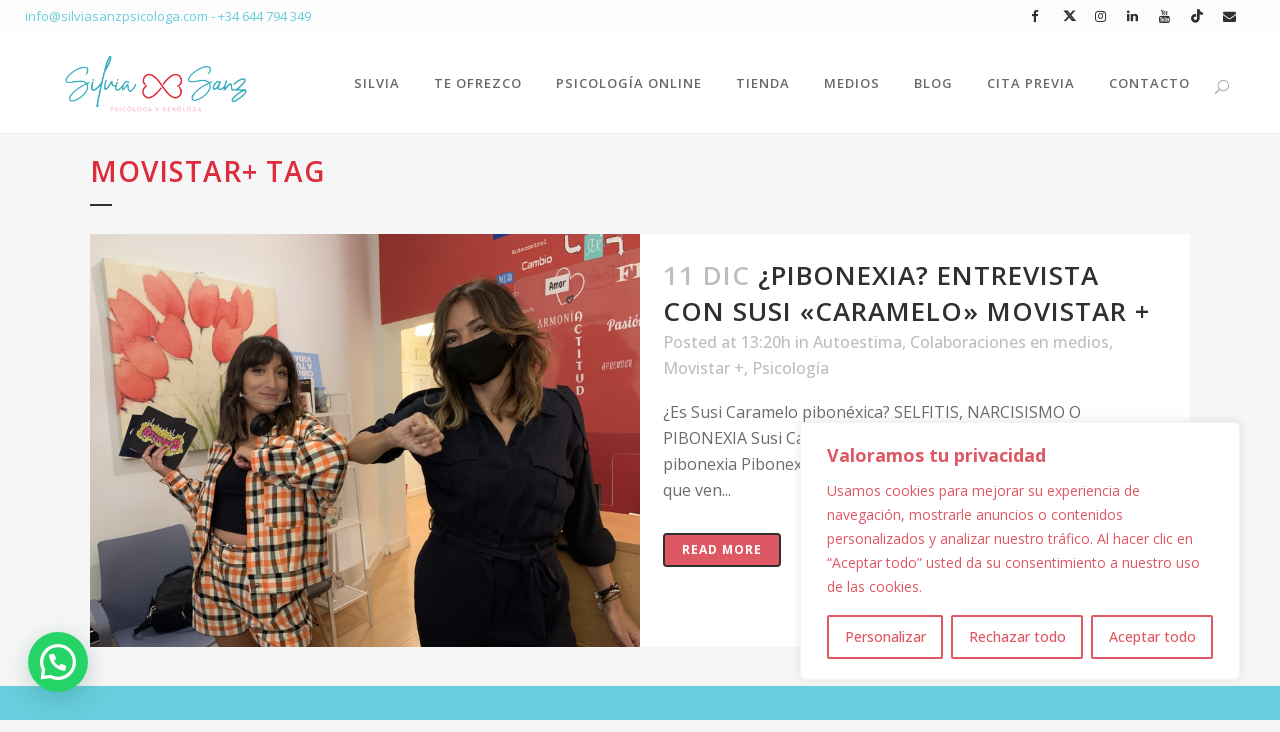

--- FILE ---
content_type: text/html; charset=utf-8
request_url: https://www.google.com/recaptcha/api2/anchor?ar=1&k=6Lc6P6kbAAAAAIeHFjIaJ3s9liOQqPzEAHkWJDmW&co=aHR0cHM6Ly9zaWx2aWFzYW56cHNpY29sb2dhLmNvbTo0NDM.&hl=en&v=N67nZn4AqZkNcbeMu4prBgzg&size=invisible&anchor-ms=20000&execute-ms=30000&cb=bhzd9uypxpsu
body_size: 48524
content:
<!DOCTYPE HTML><html dir="ltr" lang="en"><head><meta http-equiv="Content-Type" content="text/html; charset=UTF-8">
<meta http-equiv="X-UA-Compatible" content="IE=edge">
<title>reCAPTCHA</title>
<style type="text/css">
/* cyrillic-ext */
@font-face {
  font-family: 'Roboto';
  font-style: normal;
  font-weight: 400;
  font-stretch: 100%;
  src: url(//fonts.gstatic.com/s/roboto/v48/KFO7CnqEu92Fr1ME7kSn66aGLdTylUAMa3GUBHMdazTgWw.woff2) format('woff2');
  unicode-range: U+0460-052F, U+1C80-1C8A, U+20B4, U+2DE0-2DFF, U+A640-A69F, U+FE2E-FE2F;
}
/* cyrillic */
@font-face {
  font-family: 'Roboto';
  font-style: normal;
  font-weight: 400;
  font-stretch: 100%;
  src: url(//fonts.gstatic.com/s/roboto/v48/KFO7CnqEu92Fr1ME7kSn66aGLdTylUAMa3iUBHMdazTgWw.woff2) format('woff2');
  unicode-range: U+0301, U+0400-045F, U+0490-0491, U+04B0-04B1, U+2116;
}
/* greek-ext */
@font-face {
  font-family: 'Roboto';
  font-style: normal;
  font-weight: 400;
  font-stretch: 100%;
  src: url(//fonts.gstatic.com/s/roboto/v48/KFO7CnqEu92Fr1ME7kSn66aGLdTylUAMa3CUBHMdazTgWw.woff2) format('woff2');
  unicode-range: U+1F00-1FFF;
}
/* greek */
@font-face {
  font-family: 'Roboto';
  font-style: normal;
  font-weight: 400;
  font-stretch: 100%;
  src: url(//fonts.gstatic.com/s/roboto/v48/KFO7CnqEu92Fr1ME7kSn66aGLdTylUAMa3-UBHMdazTgWw.woff2) format('woff2');
  unicode-range: U+0370-0377, U+037A-037F, U+0384-038A, U+038C, U+038E-03A1, U+03A3-03FF;
}
/* math */
@font-face {
  font-family: 'Roboto';
  font-style: normal;
  font-weight: 400;
  font-stretch: 100%;
  src: url(//fonts.gstatic.com/s/roboto/v48/KFO7CnqEu92Fr1ME7kSn66aGLdTylUAMawCUBHMdazTgWw.woff2) format('woff2');
  unicode-range: U+0302-0303, U+0305, U+0307-0308, U+0310, U+0312, U+0315, U+031A, U+0326-0327, U+032C, U+032F-0330, U+0332-0333, U+0338, U+033A, U+0346, U+034D, U+0391-03A1, U+03A3-03A9, U+03B1-03C9, U+03D1, U+03D5-03D6, U+03F0-03F1, U+03F4-03F5, U+2016-2017, U+2034-2038, U+203C, U+2040, U+2043, U+2047, U+2050, U+2057, U+205F, U+2070-2071, U+2074-208E, U+2090-209C, U+20D0-20DC, U+20E1, U+20E5-20EF, U+2100-2112, U+2114-2115, U+2117-2121, U+2123-214F, U+2190, U+2192, U+2194-21AE, U+21B0-21E5, U+21F1-21F2, U+21F4-2211, U+2213-2214, U+2216-22FF, U+2308-230B, U+2310, U+2319, U+231C-2321, U+2336-237A, U+237C, U+2395, U+239B-23B7, U+23D0, U+23DC-23E1, U+2474-2475, U+25AF, U+25B3, U+25B7, U+25BD, U+25C1, U+25CA, U+25CC, U+25FB, U+266D-266F, U+27C0-27FF, U+2900-2AFF, U+2B0E-2B11, U+2B30-2B4C, U+2BFE, U+3030, U+FF5B, U+FF5D, U+1D400-1D7FF, U+1EE00-1EEFF;
}
/* symbols */
@font-face {
  font-family: 'Roboto';
  font-style: normal;
  font-weight: 400;
  font-stretch: 100%;
  src: url(//fonts.gstatic.com/s/roboto/v48/KFO7CnqEu92Fr1ME7kSn66aGLdTylUAMaxKUBHMdazTgWw.woff2) format('woff2');
  unicode-range: U+0001-000C, U+000E-001F, U+007F-009F, U+20DD-20E0, U+20E2-20E4, U+2150-218F, U+2190, U+2192, U+2194-2199, U+21AF, U+21E6-21F0, U+21F3, U+2218-2219, U+2299, U+22C4-22C6, U+2300-243F, U+2440-244A, U+2460-24FF, U+25A0-27BF, U+2800-28FF, U+2921-2922, U+2981, U+29BF, U+29EB, U+2B00-2BFF, U+4DC0-4DFF, U+FFF9-FFFB, U+10140-1018E, U+10190-1019C, U+101A0, U+101D0-101FD, U+102E0-102FB, U+10E60-10E7E, U+1D2C0-1D2D3, U+1D2E0-1D37F, U+1F000-1F0FF, U+1F100-1F1AD, U+1F1E6-1F1FF, U+1F30D-1F30F, U+1F315, U+1F31C, U+1F31E, U+1F320-1F32C, U+1F336, U+1F378, U+1F37D, U+1F382, U+1F393-1F39F, U+1F3A7-1F3A8, U+1F3AC-1F3AF, U+1F3C2, U+1F3C4-1F3C6, U+1F3CA-1F3CE, U+1F3D4-1F3E0, U+1F3ED, U+1F3F1-1F3F3, U+1F3F5-1F3F7, U+1F408, U+1F415, U+1F41F, U+1F426, U+1F43F, U+1F441-1F442, U+1F444, U+1F446-1F449, U+1F44C-1F44E, U+1F453, U+1F46A, U+1F47D, U+1F4A3, U+1F4B0, U+1F4B3, U+1F4B9, U+1F4BB, U+1F4BF, U+1F4C8-1F4CB, U+1F4D6, U+1F4DA, U+1F4DF, U+1F4E3-1F4E6, U+1F4EA-1F4ED, U+1F4F7, U+1F4F9-1F4FB, U+1F4FD-1F4FE, U+1F503, U+1F507-1F50B, U+1F50D, U+1F512-1F513, U+1F53E-1F54A, U+1F54F-1F5FA, U+1F610, U+1F650-1F67F, U+1F687, U+1F68D, U+1F691, U+1F694, U+1F698, U+1F6AD, U+1F6B2, U+1F6B9-1F6BA, U+1F6BC, U+1F6C6-1F6CF, U+1F6D3-1F6D7, U+1F6E0-1F6EA, U+1F6F0-1F6F3, U+1F6F7-1F6FC, U+1F700-1F7FF, U+1F800-1F80B, U+1F810-1F847, U+1F850-1F859, U+1F860-1F887, U+1F890-1F8AD, U+1F8B0-1F8BB, U+1F8C0-1F8C1, U+1F900-1F90B, U+1F93B, U+1F946, U+1F984, U+1F996, U+1F9E9, U+1FA00-1FA6F, U+1FA70-1FA7C, U+1FA80-1FA89, U+1FA8F-1FAC6, U+1FACE-1FADC, U+1FADF-1FAE9, U+1FAF0-1FAF8, U+1FB00-1FBFF;
}
/* vietnamese */
@font-face {
  font-family: 'Roboto';
  font-style: normal;
  font-weight: 400;
  font-stretch: 100%;
  src: url(//fonts.gstatic.com/s/roboto/v48/KFO7CnqEu92Fr1ME7kSn66aGLdTylUAMa3OUBHMdazTgWw.woff2) format('woff2');
  unicode-range: U+0102-0103, U+0110-0111, U+0128-0129, U+0168-0169, U+01A0-01A1, U+01AF-01B0, U+0300-0301, U+0303-0304, U+0308-0309, U+0323, U+0329, U+1EA0-1EF9, U+20AB;
}
/* latin-ext */
@font-face {
  font-family: 'Roboto';
  font-style: normal;
  font-weight: 400;
  font-stretch: 100%;
  src: url(//fonts.gstatic.com/s/roboto/v48/KFO7CnqEu92Fr1ME7kSn66aGLdTylUAMa3KUBHMdazTgWw.woff2) format('woff2');
  unicode-range: U+0100-02BA, U+02BD-02C5, U+02C7-02CC, U+02CE-02D7, U+02DD-02FF, U+0304, U+0308, U+0329, U+1D00-1DBF, U+1E00-1E9F, U+1EF2-1EFF, U+2020, U+20A0-20AB, U+20AD-20C0, U+2113, U+2C60-2C7F, U+A720-A7FF;
}
/* latin */
@font-face {
  font-family: 'Roboto';
  font-style: normal;
  font-weight: 400;
  font-stretch: 100%;
  src: url(//fonts.gstatic.com/s/roboto/v48/KFO7CnqEu92Fr1ME7kSn66aGLdTylUAMa3yUBHMdazQ.woff2) format('woff2');
  unicode-range: U+0000-00FF, U+0131, U+0152-0153, U+02BB-02BC, U+02C6, U+02DA, U+02DC, U+0304, U+0308, U+0329, U+2000-206F, U+20AC, U+2122, U+2191, U+2193, U+2212, U+2215, U+FEFF, U+FFFD;
}
/* cyrillic-ext */
@font-face {
  font-family: 'Roboto';
  font-style: normal;
  font-weight: 500;
  font-stretch: 100%;
  src: url(//fonts.gstatic.com/s/roboto/v48/KFO7CnqEu92Fr1ME7kSn66aGLdTylUAMa3GUBHMdazTgWw.woff2) format('woff2');
  unicode-range: U+0460-052F, U+1C80-1C8A, U+20B4, U+2DE0-2DFF, U+A640-A69F, U+FE2E-FE2F;
}
/* cyrillic */
@font-face {
  font-family: 'Roboto';
  font-style: normal;
  font-weight: 500;
  font-stretch: 100%;
  src: url(//fonts.gstatic.com/s/roboto/v48/KFO7CnqEu92Fr1ME7kSn66aGLdTylUAMa3iUBHMdazTgWw.woff2) format('woff2');
  unicode-range: U+0301, U+0400-045F, U+0490-0491, U+04B0-04B1, U+2116;
}
/* greek-ext */
@font-face {
  font-family: 'Roboto';
  font-style: normal;
  font-weight: 500;
  font-stretch: 100%;
  src: url(//fonts.gstatic.com/s/roboto/v48/KFO7CnqEu92Fr1ME7kSn66aGLdTylUAMa3CUBHMdazTgWw.woff2) format('woff2');
  unicode-range: U+1F00-1FFF;
}
/* greek */
@font-face {
  font-family: 'Roboto';
  font-style: normal;
  font-weight: 500;
  font-stretch: 100%;
  src: url(//fonts.gstatic.com/s/roboto/v48/KFO7CnqEu92Fr1ME7kSn66aGLdTylUAMa3-UBHMdazTgWw.woff2) format('woff2');
  unicode-range: U+0370-0377, U+037A-037F, U+0384-038A, U+038C, U+038E-03A1, U+03A3-03FF;
}
/* math */
@font-face {
  font-family: 'Roboto';
  font-style: normal;
  font-weight: 500;
  font-stretch: 100%;
  src: url(//fonts.gstatic.com/s/roboto/v48/KFO7CnqEu92Fr1ME7kSn66aGLdTylUAMawCUBHMdazTgWw.woff2) format('woff2');
  unicode-range: U+0302-0303, U+0305, U+0307-0308, U+0310, U+0312, U+0315, U+031A, U+0326-0327, U+032C, U+032F-0330, U+0332-0333, U+0338, U+033A, U+0346, U+034D, U+0391-03A1, U+03A3-03A9, U+03B1-03C9, U+03D1, U+03D5-03D6, U+03F0-03F1, U+03F4-03F5, U+2016-2017, U+2034-2038, U+203C, U+2040, U+2043, U+2047, U+2050, U+2057, U+205F, U+2070-2071, U+2074-208E, U+2090-209C, U+20D0-20DC, U+20E1, U+20E5-20EF, U+2100-2112, U+2114-2115, U+2117-2121, U+2123-214F, U+2190, U+2192, U+2194-21AE, U+21B0-21E5, U+21F1-21F2, U+21F4-2211, U+2213-2214, U+2216-22FF, U+2308-230B, U+2310, U+2319, U+231C-2321, U+2336-237A, U+237C, U+2395, U+239B-23B7, U+23D0, U+23DC-23E1, U+2474-2475, U+25AF, U+25B3, U+25B7, U+25BD, U+25C1, U+25CA, U+25CC, U+25FB, U+266D-266F, U+27C0-27FF, U+2900-2AFF, U+2B0E-2B11, U+2B30-2B4C, U+2BFE, U+3030, U+FF5B, U+FF5D, U+1D400-1D7FF, U+1EE00-1EEFF;
}
/* symbols */
@font-face {
  font-family: 'Roboto';
  font-style: normal;
  font-weight: 500;
  font-stretch: 100%;
  src: url(//fonts.gstatic.com/s/roboto/v48/KFO7CnqEu92Fr1ME7kSn66aGLdTylUAMaxKUBHMdazTgWw.woff2) format('woff2');
  unicode-range: U+0001-000C, U+000E-001F, U+007F-009F, U+20DD-20E0, U+20E2-20E4, U+2150-218F, U+2190, U+2192, U+2194-2199, U+21AF, U+21E6-21F0, U+21F3, U+2218-2219, U+2299, U+22C4-22C6, U+2300-243F, U+2440-244A, U+2460-24FF, U+25A0-27BF, U+2800-28FF, U+2921-2922, U+2981, U+29BF, U+29EB, U+2B00-2BFF, U+4DC0-4DFF, U+FFF9-FFFB, U+10140-1018E, U+10190-1019C, U+101A0, U+101D0-101FD, U+102E0-102FB, U+10E60-10E7E, U+1D2C0-1D2D3, U+1D2E0-1D37F, U+1F000-1F0FF, U+1F100-1F1AD, U+1F1E6-1F1FF, U+1F30D-1F30F, U+1F315, U+1F31C, U+1F31E, U+1F320-1F32C, U+1F336, U+1F378, U+1F37D, U+1F382, U+1F393-1F39F, U+1F3A7-1F3A8, U+1F3AC-1F3AF, U+1F3C2, U+1F3C4-1F3C6, U+1F3CA-1F3CE, U+1F3D4-1F3E0, U+1F3ED, U+1F3F1-1F3F3, U+1F3F5-1F3F7, U+1F408, U+1F415, U+1F41F, U+1F426, U+1F43F, U+1F441-1F442, U+1F444, U+1F446-1F449, U+1F44C-1F44E, U+1F453, U+1F46A, U+1F47D, U+1F4A3, U+1F4B0, U+1F4B3, U+1F4B9, U+1F4BB, U+1F4BF, U+1F4C8-1F4CB, U+1F4D6, U+1F4DA, U+1F4DF, U+1F4E3-1F4E6, U+1F4EA-1F4ED, U+1F4F7, U+1F4F9-1F4FB, U+1F4FD-1F4FE, U+1F503, U+1F507-1F50B, U+1F50D, U+1F512-1F513, U+1F53E-1F54A, U+1F54F-1F5FA, U+1F610, U+1F650-1F67F, U+1F687, U+1F68D, U+1F691, U+1F694, U+1F698, U+1F6AD, U+1F6B2, U+1F6B9-1F6BA, U+1F6BC, U+1F6C6-1F6CF, U+1F6D3-1F6D7, U+1F6E0-1F6EA, U+1F6F0-1F6F3, U+1F6F7-1F6FC, U+1F700-1F7FF, U+1F800-1F80B, U+1F810-1F847, U+1F850-1F859, U+1F860-1F887, U+1F890-1F8AD, U+1F8B0-1F8BB, U+1F8C0-1F8C1, U+1F900-1F90B, U+1F93B, U+1F946, U+1F984, U+1F996, U+1F9E9, U+1FA00-1FA6F, U+1FA70-1FA7C, U+1FA80-1FA89, U+1FA8F-1FAC6, U+1FACE-1FADC, U+1FADF-1FAE9, U+1FAF0-1FAF8, U+1FB00-1FBFF;
}
/* vietnamese */
@font-face {
  font-family: 'Roboto';
  font-style: normal;
  font-weight: 500;
  font-stretch: 100%;
  src: url(//fonts.gstatic.com/s/roboto/v48/KFO7CnqEu92Fr1ME7kSn66aGLdTylUAMa3OUBHMdazTgWw.woff2) format('woff2');
  unicode-range: U+0102-0103, U+0110-0111, U+0128-0129, U+0168-0169, U+01A0-01A1, U+01AF-01B0, U+0300-0301, U+0303-0304, U+0308-0309, U+0323, U+0329, U+1EA0-1EF9, U+20AB;
}
/* latin-ext */
@font-face {
  font-family: 'Roboto';
  font-style: normal;
  font-weight: 500;
  font-stretch: 100%;
  src: url(//fonts.gstatic.com/s/roboto/v48/KFO7CnqEu92Fr1ME7kSn66aGLdTylUAMa3KUBHMdazTgWw.woff2) format('woff2');
  unicode-range: U+0100-02BA, U+02BD-02C5, U+02C7-02CC, U+02CE-02D7, U+02DD-02FF, U+0304, U+0308, U+0329, U+1D00-1DBF, U+1E00-1E9F, U+1EF2-1EFF, U+2020, U+20A0-20AB, U+20AD-20C0, U+2113, U+2C60-2C7F, U+A720-A7FF;
}
/* latin */
@font-face {
  font-family: 'Roboto';
  font-style: normal;
  font-weight: 500;
  font-stretch: 100%;
  src: url(//fonts.gstatic.com/s/roboto/v48/KFO7CnqEu92Fr1ME7kSn66aGLdTylUAMa3yUBHMdazQ.woff2) format('woff2');
  unicode-range: U+0000-00FF, U+0131, U+0152-0153, U+02BB-02BC, U+02C6, U+02DA, U+02DC, U+0304, U+0308, U+0329, U+2000-206F, U+20AC, U+2122, U+2191, U+2193, U+2212, U+2215, U+FEFF, U+FFFD;
}
/* cyrillic-ext */
@font-face {
  font-family: 'Roboto';
  font-style: normal;
  font-weight: 900;
  font-stretch: 100%;
  src: url(//fonts.gstatic.com/s/roboto/v48/KFO7CnqEu92Fr1ME7kSn66aGLdTylUAMa3GUBHMdazTgWw.woff2) format('woff2');
  unicode-range: U+0460-052F, U+1C80-1C8A, U+20B4, U+2DE0-2DFF, U+A640-A69F, U+FE2E-FE2F;
}
/* cyrillic */
@font-face {
  font-family: 'Roboto';
  font-style: normal;
  font-weight: 900;
  font-stretch: 100%;
  src: url(//fonts.gstatic.com/s/roboto/v48/KFO7CnqEu92Fr1ME7kSn66aGLdTylUAMa3iUBHMdazTgWw.woff2) format('woff2');
  unicode-range: U+0301, U+0400-045F, U+0490-0491, U+04B0-04B1, U+2116;
}
/* greek-ext */
@font-face {
  font-family: 'Roboto';
  font-style: normal;
  font-weight: 900;
  font-stretch: 100%;
  src: url(//fonts.gstatic.com/s/roboto/v48/KFO7CnqEu92Fr1ME7kSn66aGLdTylUAMa3CUBHMdazTgWw.woff2) format('woff2');
  unicode-range: U+1F00-1FFF;
}
/* greek */
@font-face {
  font-family: 'Roboto';
  font-style: normal;
  font-weight: 900;
  font-stretch: 100%;
  src: url(//fonts.gstatic.com/s/roboto/v48/KFO7CnqEu92Fr1ME7kSn66aGLdTylUAMa3-UBHMdazTgWw.woff2) format('woff2');
  unicode-range: U+0370-0377, U+037A-037F, U+0384-038A, U+038C, U+038E-03A1, U+03A3-03FF;
}
/* math */
@font-face {
  font-family: 'Roboto';
  font-style: normal;
  font-weight: 900;
  font-stretch: 100%;
  src: url(//fonts.gstatic.com/s/roboto/v48/KFO7CnqEu92Fr1ME7kSn66aGLdTylUAMawCUBHMdazTgWw.woff2) format('woff2');
  unicode-range: U+0302-0303, U+0305, U+0307-0308, U+0310, U+0312, U+0315, U+031A, U+0326-0327, U+032C, U+032F-0330, U+0332-0333, U+0338, U+033A, U+0346, U+034D, U+0391-03A1, U+03A3-03A9, U+03B1-03C9, U+03D1, U+03D5-03D6, U+03F0-03F1, U+03F4-03F5, U+2016-2017, U+2034-2038, U+203C, U+2040, U+2043, U+2047, U+2050, U+2057, U+205F, U+2070-2071, U+2074-208E, U+2090-209C, U+20D0-20DC, U+20E1, U+20E5-20EF, U+2100-2112, U+2114-2115, U+2117-2121, U+2123-214F, U+2190, U+2192, U+2194-21AE, U+21B0-21E5, U+21F1-21F2, U+21F4-2211, U+2213-2214, U+2216-22FF, U+2308-230B, U+2310, U+2319, U+231C-2321, U+2336-237A, U+237C, U+2395, U+239B-23B7, U+23D0, U+23DC-23E1, U+2474-2475, U+25AF, U+25B3, U+25B7, U+25BD, U+25C1, U+25CA, U+25CC, U+25FB, U+266D-266F, U+27C0-27FF, U+2900-2AFF, U+2B0E-2B11, U+2B30-2B4C, U+2BFE, U+3030, U+FF5B, U+FF5D, U+1D400-1D7FF, U+1EE00-1EEFF;
}
/* symbols */
@font-face {
  font-family: 'Roboto';
  font-style: normal;
  font-weight: 900;
  font-stretch: 100%;
  src: url(//fonts.gstatic.com/s/roboto/v48/KFO7CnqEu92Fr1ME7kSn66aGLdTylUAMaxKUBHMdazTgWw.woff2) format('woff2');
  unicode-range: U+0001-000C, U+000E-001F, U+007F-009F, U+20DD-20E0, U+20E2-20E4, U+2150-218F, U+2190, U+2192, U+2194-2199, U+21AF, U+21E6-21F0, U+21F3, U+2218-2219, U+2299, U+22C4-22C6, U+2300-243F, U+2440-244A, U+2460-24FF, U+25A0-27BF, U+2800-28FF, U+2921-2922, U+2981, U+29BF, U+29EB, U+2B00-2BFF, U+4DC0-4DFF, U+FFF9-FFFB, U+10140-1018E, U+10190-1019C, U+101A0, U+101D0-101FD, U+102E0-102FB, U+10E60-10E7E, U+1D2C0-1D2D3, U+1D2E0-1D37F, U+1F000-1F0FF, U+1F100-1F1AD, U+1F1E6-1F1FF, U+1F30D-1F30F, U+1F315, U+1F31C, U+1F31E, U+1F320-1F32C, U+1F336, U+1F378, U+1F37D, U+1F382, U+1F393-1F39F, U+1F3A7-1F3A8, U+1F3AC-1F3AF, U+1F3C2, U+1F3C4-1F3C6, U+1F3CA-1F3CE, U+1F3D4-1F3E0, U+1F3ED, U+1F3F1-1F3F3, U+1F3F5-1F3F7, U+1F408, U+1F415, U+1F41F, U+1F426, U+1F43F, U+1F441-1F442, U+1F444, U+1F446-1F449, U+1F44C-1F44E, U+1F453, U+1F46A, U+1F47D, U+1F4A3, U+1F4B0, U+1F4B3, U+1F4B9, U+1F4BB, U+1F4BF, U+1F4C8-1F4CB, U+1F4D6, U+1F4DA, U+1F4DF, U+1F4E3-1F4E6, U+1F4EA-1F4ED, U+1F4F7, U+1F4F9-1F4FB, U+1F4FD-1F4FE, U+1F503, U+1F507-1F50B, U+1F50D, U+1F512-1F513, U+1F53E-1F54A, U+1F54F-1F5FA, U+1F610, U+1F650-1F67F, U+1F687, U+1F68D, U+1F691, U+1F694, U+1F698, U+1F6AD, U+1F6B2, U+1F6B9-1F6BA, U+1F6BC, U+1F6C6-1F6CF, U+1F6D3-1F6D7, U+1F6E0-1F6EA, U+1F6F0-1F6F3, U+1F6F7-1F6FC, U+1F700-1F7FF, U+1F800-1F80B, U+1F810-1F847, U+1F850-1F859, U+1F860-1F887, U+1F890-1F8AD, U+1F8B0-1F8BB, U+1F8C0-1F8C1, U+1F900-1F90B, U+1F93B, U+1F946, U+1F984, U+1F996, U+1F9E9, U+1FA00-1FA6F, U+1FA70-1FA7C, U+1FA80-1FA89, U+1FA8F-1FAC6, U+1FACE-1FADC, U+1FADF-1FAE9, U+1FAF0-1FAF8, U+1FB00-1FBFF;
}
/* vietnamese */
@font-face {
  font-family: 'Roboto';
  font-style: normal;
  font-weight: 900;
  font-stretch: 100%;
  src: url(//fonts.gstatic.com/s/roboto/v48/KFO7CnqEu92Fr1ME7kSn66aGLdTylUAMa3OUBHMdazTgWw.woff2) format('woff2');
  unicode-range: U+0102-0103, U+0110-0111, U+0128-0129, U+0168-0169, U+01A0-01A1, U+01AF-01B0, U+0300-0301, U+0303-0304, U+0308-0309, U+0323, U+0329, U+1EA0-1EF9, U+20AB;
}
/* latin-ext */
@font-face {
  font-family: 'Roboto';
  font-style: normal;
  font-weight: 900;
  font-stretch: 100%;
  src: url(//fonts.gstatic.com/s/roboto/v48/KFO7CnqEu92Fr1ME7kSn66aGLdTylUAMa3KUBHMdazTgWw.woff2) format('woff2');
  unicode-range: U+0100-02BA, U+02BD-02C5, U+02C7-02CC, U+02CE-02D7, U+02DD-02FF, U+0304, U+0308, U+0329, U+1D00-1DBF, U+1E00-1E9F, U+1EF2-1EFF, U+2020, U+20A0-20AB, U+20AD-20C0, U+2113, U+2C60-2C7F, U+A720-A7FF;
}
/* latin */
@font-face {
  font-family: 'Roboto';
  font-style: normal;
  font-weight: 900;
  font-stretch: 100%;
  src: url(//fonts.gstatic.com/s/roboto/v48/KFO7CnqEu92Fr1ME7kSn66aGLdTylUAMa3yUBHMdazQ.woff2) format('woff2');
  unicode-range: U+0000-00FF, U+0131, U+0152-0153, U+02BB-02BC, U+02C6, U+02DA, U+02DC, U+0304, U+0308, U+0329, U+2000-206F, U+20AC, U+2122, U+2191, U+2193, U+2212, U+2215, U+FEFF, U+FFFD;
}

</style>
<link rel="stylesheet" type="text/css" href="https://www.gstatic.com/recaptcha/releases/N67nZn4AqZkNcbeMu4prBgzg/styles__ltr.css">
<script nonce="GBjuNBIvz4iSvWvJVRr1PA" type="text/javascript">window['__recaptcha_api'] = 'https://www.google.com/recaptcha/api2/';</script>
<script type="text/javascript" src="https://www.gstatic.com/recaptcha/releases/N67nZn4AqZkNcbeMu4prBgzg/recaptcha__en.js" nonce="GBjuNBIvz4iSvWvJVRr1PA">
      
    </script></head>
<body><div id="rc-anchor-alert" class="rc-anchor-alert"></div>
<input type="hidden" id="recaptcha-token" value="[base64]">
<script type="text/javascript" nonce="GBjuNBIvz4iSvWvJVRr1PA">
      recaptcha.anchor.Main.init("[\x22ainput\x22,[\x22bgdata\x22,\x22\x22,\[base64]/[base64]/[base64]/ZyhXLGgpOnEoW04sMjEsbF0sVywwKSxoKSxmYWxzZSxmYWxzZSl9Y2F0Y2goayl7RygzNTgsVyk/[base64]/[base64]/[base64]/[base64]/[base64]/[base64]/[base64]/bmV3IEJbT10oRFswXSk6dz09Mj9uZXcgQltPXShEWzBdLERbMV0pOnc9PTM/bmV3IEJbT10oRFswXSxEWzFdLERbMl0pOnc9PTQ/[base64]/[base64]/[base64]/[base64]/[base64]\\u003d\x22,\[base64]\\u003d\x22,\x22GjvCnRFtIMO2wr08AMOGwqszNcKKw4FvwrRJHMONwpTDocKNaRMzw7TDscKxHznDlWHCuMOAByvDmjxwI2h9w5rCuUPDkAHDpysDZVHDvz7Cl3hUaD8Xw7TDpMO/cF7DiWVXCBxVT8O8wqPDilR7w5Mlw7Uxw5EHwobCscKHCwfDicKRwp80woPDoUYww6NfOXgQQ3bCtHTCslcAw7snZcOfHAUiw4/Cr8OZwrPDoj8PDsOjw69Danc3wqjCnsKawrfDisOLw6zClcOxw6TDu8KFXk1FwqnCmT57PAXDmMOOHsOtw6HDl8Oiw6t7w5rCvMK8wozCgcKNDkHCqTd/w5zCuWbConnDosOsw7EwS8KRWsKsEEjClDkBw5HCm8Obwr5jw6vDnsK6woDDvnQ6NcOAwrHClcKow51RS8O4U1bCosO+Ix7DlcKWf8K1c0dweW1Aw54aWXpUdsOzfsK/w4LChMKVw5YtX8KLQcKaAyJfIMKMw4zDuVDDgUHCvknClGpgFMKwZsOew61zw40pwo57ICnCpMKgaQfDpcKqasKuw751w7htP8K0w4HCvsOywozDigHDgsKMw5LCscKJYn/CuE4dasODwqnDisKvwpB/[base64]/[base64]/DuDfDrhnCrsOlwpBfw6Acw5jClGjCqcKoQsKDw5EwXG1Aw6k/[base64]/DocOPHi/DsmTCosOAfU/ClcOrfMK0wo7DkcOqw6vCgsK8wpJ7w6gNwpBzw5nCqV/CoVjDmkLDhcKhw6vDlwJQwoB4RMK+CcK5HcObwrPCvcK/VMKnw7d/[base64]/M8OOPMODwqPDjh5rw6/CuHFdwrHCucOiw7PDuMO+wpbDnnfDlg0Ew4nCgzXDoMKGNH9Cw4zDvsKEfVrDqMKUwoY9BXvCvWPCmMOlw7bCthIdwqjCkjLCpcO3w4wkwo4Xw7zClDFdPcO+w6/CjG4vLMKcYMK3K0nDpMKzSS/Dk8ODw60owp4rPB3CpsO+wqM8FMOmwq4+fsOSSsOxbMOvLTV8w44mwplIw7nDsGPCsz/CusOBwrPCgcOiNsKvw4HCqw7Ck8OkQMODFm0vEQQ4AsKZwo/CqB8bw6PCqF3Cs03CqBltwqPDt8KPwrR1dit+w4bCnFfCj8KLfXptw7IfUMOCw6JywrJuwoXDqU/[base64]/wppfDsOBwpd9ZwHCiUEow7fCnsOyw7/[base64]/w63CpzcKw60aTsKjAlTCkTnDukorwpwEOGI6KMKqwpB3PWkEfVzCnRzDhsKMOsKBYErDqDAVw79jw7DCkWlnw4BATRrCrcKgwoFOw5rCisOiRXoTwpvDrMKfw5MAKcO4wqoAw5/Dv8OJwrs5w4t0w6zCr8O5SCvDgTXCnMOmPGdTwpRIJjbDrcK6NsKEw5J1w48fw5zDksKTw4wQwqjCp8Onw6bCgVAnFwrCnsK2woTDpExow7l2wr7Csnx7wqrCjGLDpcK8w6huw6nDs8K/w6IpI8OmRcO3w5PCu8KdwrJ4Zl86w499w5zCqCfCuiULRRoQH1rCicKhWMKVwqdTD8OoEcKwXTBGWcOHLj0nwpBgw4c8VcKwWcOUw7/CpHfClxYfBsKawpTDigASIsO7UcOIcGgYw4jDm8ObJBjDksKvw7UQUh3DrsKrw5prUcKTYhHDsnt4wo9+wr/[base64]/wozDqjNWwpbDkmjCoMKCwpgYBS3DtsOFw5nCi8Kgwr4BwqfDugg1WF/CmzfCnkN9dFTCs3kHwrPCvRJWBsOlBCF9csKDwpvDrsOrw63DjmMaRcO4IcK2JsOWw7d/[base64]/CncKlw6FtDcOZX8O5w4TCsQNAKMKWw6rDvMK/[base64]/Doj54CcOdHMOpYcKDw6Y/HDvDlMO6w4LDjcOewoDCrcK3w6MsKMKCwqjCgsOWVinDpsK4JMOMwrFLwqfCkcKdwopJGsOZeMKNwq0jwp3CpMKBRHbDo8K9w7zDhlA/wokDY8K4wrord2zDhcK8NG1rw6fCu1BDwp7DmFbDiiTCjDTDrSx0wozCuMKnwrvCtcO4w6EIYsOtIsO9H8KAGW3CkcKjJQZvwo/Dh0ptwqQBC3YEImI5w73DjMOmwr3Dv8K7woJ/w7c4aTcfwrxGRE7CnsKbw7nCmMKyw7bDshzCr0IVw5HDpsOtB8OORwXDv1HCmnnCpcK/ZRMOTU7CoHDDhsKQwrAxYw1ww4fDozsjbl7CnF7DmhQ6bjjCisKvaMORVQxrwr5xMMKowqZpW0YXb8ORw7jCncK1MQxhw4TDu8KYP0oTdsOlCsOpKyXCi2ENwp/Dk8KOwo4HPFTDusKtJMKXPHrClBHChcKfTitILzLCvMKmwrYKwow1OMKRTMOtwqfCn8KpQURLwo1gcsOWNMKKw7PCuT9/[base64]/QsOkwr7Dg8OJXcOOcT8KwrEICsKQZcKow57DszxPwr5+IyZPwo/DrcK5DMKkwrkKw6XCtMO4w5rCpX1/HcKFasOECznDjlrCmMOOwo3DvsKFwobCi8OWIHsfwrJ9WndlAMOfJz/DhMOUfcKWYMK9w63CpFTDj1sKwrR6wp5MwoPDmn8GMsKKwqTDh39Cw7lFPMKpwrXCuMOUw7hRHMKSOAFJwqHDg8OEAMK5TMKVI8KdwoIxwr/DsHg7w7ssKwF0w6vCr8OoworCtjJJO8O4w6rDs8KhTsKXHcOydDk3w7Zuw5bCkcKhwpbCn8OxDsOxwp1fwoYjRMOmwrjCulZAUsOFNMOmwrVOKmrDjH3Dlk/CiWjDgcK4w7hcwrfDq8OhwrdsTzzDvgXCohNpw7YWLj/CkVLCtsK0w45wHXkhw5XDrcKQw4fCtcKbSiYew7QQwo9FGGVXYsKeXRbDqcOjw4jCuMKew4PDl8ObwrTCoDrCkMOoSyvCrTtJQkhJwqnDlMOZIsObAcKQMCXDjMKDw4sDZMKZJn9lesOvRMKYTQ7CpV/[base64]/Dm8KYw7bCrMOdLWMNc1BYw73Cli5IU8KfEMOGMMK7wrENwqDCpwwjwqwAwqkKwpdWS0MHw7E8cVg/[base64]/IcKfwq5swrsXw4/CjknDqMKiB8OfGsK4G8OAw5Ylw50/KXw6Yxljwr0qw68/w644b0HDqsKmasO+w4lSwpfDisKow63CumRNwoXCgMKbDMKwwonChcKfIXDCs3DDu8K6w7vDksOEe8OzPRjCrMKvwqrCgx3Dn8OTDxHCssK/K1t8w40Mw7LDr0DDs3XClMKQw40ZC37CqVPDv8KJZcOac8ONYMOGRATDhWFKwrp1Z8KTIDhKcCQbwo/DmMK6PWjDp8OGw4/DlMKOcQgjfR7DusOsYcOhY3wCOmUdwoHCgjIpw7LDqMOrWAM6wp/DqMKPwqYwwowPw7fDnBlMw5YBSzJ2w67CpsKlw5DCpTjDqxlGLcKwCMOxwp/DmMOiw740Omh/ZBoQRcOeesK6MMOJOnfCicKJb8KJKMKaw4TChxzCmF8UYVknw4/Ds8OSHSbCpsKKFW3CvMKQZgHDpijDnlDDiwHDuMKGwpw8wqDCvWJ4bE/[base64]/w6nCmcK5elHCuzAVwrbDtkp9w6ART8OoesOnN1cnwrhfRMOIwojDqMKJO8O3BcKlwo9PMl7CtsKkf8KdZMKNY28swqsbw5FjRMKkwp/CksOCw7lmJsKYNj8Fw7Uxwo/CqCbDqcK7w74Jwr/DksK/BsKQJ8KsSyFRw7lVA2zDt8KxGAxtw4PCpcKXXsKuJ1bCg0/Cp3knYMKuUsOJQcO8FcO3B8OPe8KEw7DCjQ/DgkXDhMK0T2/Cj3/Ch8KYUcKkwrXDkMO1w7NCw67CrX8qD3XCuMK/w5vDnC3DjsKrw4wUBMOwJsOVZMK+w4h4w4XDp0vDuGPCvnPCnT3Drj3Dg8OUwqtew5HClcO5wppHwoJHwropwqEFw6bDq8K/cg3CvTvCkzjCmsOpe8Olc8KRIcOuUsOzGcKqOgB9aCjCvMO6TMOVwpcobQcAAsOHwp5uG8K0A8OiGMKfwr/[base64]/w6gNwoPCih/[base64]/CjyDDk8Oiw49rwoh9w48oXcKJV8Okw6RnCR8SeVDDtHYqbsOJw5BswrDCq8OCYsKSwpzCgsOAwozCkMOWHcKGwrMPCMOGwoDCosOtwr/DsMOUw4MzCMKeXMOhw6bDssOAw7tvwpfDmMO1ejIAEhtEw4p5UFoxw7kbwrMkSnfCgMKHw61zwql5aTvCusO8TgDDhzI4wq7CmMKHXTbDhQ4Wwq/DncKFw5/DjcKQwrMQwocXOhYBJcOaw4vDvzLCszBLGQPDh8OvOsO+wp/Dk8Kyw4jCo8Kaw67CuUpXwp16UcKxV8Oew4fDm3shwp5+R8KyN8KZw6LCncOqwpBEOsKHwpIdKMKccwV0w4XCsMOFwq3DtgAzTUZ6VMKUwqnDjgN2w5YxaMOuwoNOTMK8w7bDv315wokGwqRcwo4mwojCuU/CkcOlMC7CjXrDn8O1Pn/[base64]/w5Q8wpd9TcKcSiMSYsOXfsOhw7zCuCxqwrV6wrnDqkwiwqgew4vDmsKqKcKvw7TDtShsw6BUNDE9w5LDpsKiw7jDl8KeXAjDmWXCisKJQy8qFFXDj8KbLsOyCghMHC4oU1/DvcOOPldfFXJQwonDvQXCvcKbwo4cw4HCvkUYwqgQwohrZHDDsMOpDsO0wqLCkMKBdsO5WsOpMRRELC1kLilXwr7CoGvCn0c1AQ/DusKlYUHDtMOaR2XCjEUAFMKFQhfDmcOUwrzDk39MYcOPa8KwwosNwq/[base64]/ClDbDgDjClD1vw4NZcSo5K8K9dMKGbTdUeyJOF8OcwrrDjhbDhcOJw4nDnkHCqcKvw4gxAX3Dv8KMBMKyUE1/[base64]/DuynCr1MNesK4wozCicO9R8Kaw7wyw5bDpMKbwpoJwpYLwrdrKsO/wrpEdMOCwqQZw6NqacKDw71ww47DuEVdw4fDk8KnazHClQZhPz7DgMKzZcOpw7jDrsONwoNJXGrDgMKPwpjCssOmUcOgNmPCtXZ4w7psw5LCj8OLworCo8KDQMK7w71owq0nwozCucOvZF5MY3tHwq1jwoYcwqTCkcKMw4vCkx/DoGzDjcKqCQLCpsKjRcOSSMKVTsKgOXTDpsKdwooRw4XDmnZTNnzCk8Kbw7succKGYFLCvSHDqHsBwoReTDJvw6wzbcOmJmDCrC/[base64]/CiDpKwopRwqkWw5TCo8OucHvDr09gRwAhXRNfGMOmwrkXJsOiwqpkw7bDnsKsEsOIw6t7NiYLw4huPRtvw60pO8O4KisWwofDuMKbwrtrVsOAIcOcwonCmMKlwodywrfDhMKKMsKlwrjDp0nCtxI/NsOdL0LCtVTCv2AaZmzCmMKgwqhTw65iTcOGbXfChsOxw6/DpMOsXkrDhsKKwpgDwq9aLHFSBcOJRQRAwpTCg8O8EzppRSN+OcKNF8O+IF/[base64]/w4VrGsOgwqXDoj1IwoZkwqwNGMOtwrQ0Qi/[base64]/CusOaD3HCrsK/[base64]/DoMK3wrrCrcK1csOawoHCpG/CrVbCmVB4wp7Di0rCgsOJLFItHcKjw7DDgX9TARvChsO5FsOFw7zDvC7Do8K2LMKeDz94W8Kdf8OGThFpTsO+JMK9wp/CpsKmw5bDqApHwrl8wr7DksKOLsOKWMOZFcOYPsOMQcKZw4vCp1vCsGXDiEpAIMOVw6HDg8O4wqLDvMK5csOYwrjCo00/LjPCoCHCgT9mAsKQw7rDmDfDtVYKGMOxw6FKw6BKRCnDs3cnQ8ODwrPDmsK9wpxPKsKEWsK/w5RJwq8ZwoPDtMOawp0vSmnCv8KGwo9TwoYyMsK8J8Kzw5bCuFMuU8ODQ8KOw6/DgMO5aBhuwp3DpQLCugnDjAY5PxIKTRDDo8KlRBEvw5fDs0jCvzbDq8K+woDDmMK7aGvCkw/[base64]/ClcKcw6lnwod1ZcKTTx51Gkp+JMOBMMKUwrZuRALCkcOsVknDosOxwqTDvcKXw6MiacO7McOHMsKsZ0Ziw6oNMhLCr8OWw6Aow5gzTyVlwprDkT/DrsOEw4V2woBRbsOcFsKHwrptw7UlwrPDng/DssK2MiIAwrnCsxbCoULDk1HCmHjCpQrCocOBw7tCeMOheFJyFcKlf8KcEjR4OCbCjynDtMO4w4DCtjB2wpoyVVAfw5Uawp56wqPDgEjDk1ljw5E/[base64]/[base64]/Dt8KPax7Dg3FZQGPClzEkwooRKMKje2bCmABIwpUowqrCnD/Dr8Oyw7hjwqgsw54cJg3DsMONwqZcW15/w4PChB7CnsOLAMOAfsO5wq3CrhFLGRA6ezfCk1DDlyfDqHrDs1MqRD0/[base64]/Ch8OBwrDDtsOLIFh0w5FJDsOqw5HDtgTCuMOhw40/[base64]/CocKFwozCo8O+w7/[base64]/e8K2JktwHsKrw7luADbCpkLCtHDDr8K2CUdlwoxEdUJ/XcO6w5bCg8OMMBPCtDQbGxFfAjzDuXQybz7DshLCqwx1HhzChcOUwo7DpcKdw4PCi25Iw5jCq8KCwqluHMOvB8Knw4sCwpRhw6bDq8OBwpxiXFt8esOIcQZCwr1swqZ0PS8WcE3CsjbClcOUwqVJAWwJwp/Cp8Kbw7Rzw7/DhMOxwoEAV8OOWHvDiS8kW3XDmlLDpsO5wq8hwoNUOwtgwoTCjDxORnF5Y8OXwoLDoTPDjMOSLMOZFlxRKXjCmmjCt8Ouw5jCoRHCj8O1OsK/w7skw4/[base64]/Dq8KffMOlN8OBw7fCuMOSPsKXw6zCmlDDuMO+bsOPPRHCogkQwrpTwr5FTMOMwo7DpQ84wotnTQAywprCj1/[base64]/DlMKNSQRPw5hJWzZBAsKvUMO2w60wXm7DhcOIKmXCmkgrN8K5DGDCmcOvIsKRTjJKHFHDrsKXTGZMw57CpwnDkMOFOwLDr8KvF352w6cNwo4/w5Izw50tbsOyKE3DucKgOsOeBTdewo/DuSLCvsOBw71/w7wLesOxw4BKw6J4w7nDi8K3w7JpIHVNw5/[base64]/IsKdScKawrfCugjCi2bDlCjDscK2ZsKsScKTMcKACMOuw6tNw7/Ch8Kiw4nCs8O6w5LCrcOKZgl2w74iecKtImzDmMOvZX3Ds3Fgd8K4CMKEe8Kkw4Jew7MKw4BVw7VrAVULcjHClE07wrXDnsKOZAbDlATDsMO6wpNBwprDnHLDosOcEsKQHRwMMMOQS8K0biDDtn3CtWtLYMKGw6LDvcKmwq/DoxXDnMO6w5bDpmbCtydMw7wKw4EWwqJIw7vDm8Kkw4XDkcO4w446RDBzIyHCjMKxwqIXS8OWVWkGwqcjw4fDtsOwwoUcw7gHwqzCgMKuwoHCisOBw7ANHH3DnlLCnhs+w7o/w4JbwpXDnQIRw64jb8K6DsO8wqrCgFdVcMKJY8Owwr55w6xtw5Yow7zDq30IwoBvEB4YIsOySsKBwrDDtVxNaMO6PTRQJF97KTMDw7rCusKRw79/w6lrdm4KbcKXwrBzw6E5w5/CvylSwq/CsWcZw73CgRw2FlMxdQV8XhFgw4QZDsKbQMKpVDDDoVzCnsKNw6ovTDbDkltGwq3CuMKvw4bDqsOIw7XDpsOMw5Muw47CvyrCv8KxUcKBwqNmw5J4wr5YXcO8cUPCpiFow7zDssO/[base64]/[base64]/[base64]/CtzLChMK0w7rDgzHCuQ7CnxsCZsOPKsKkw40GbHTDssKAKMKewoHCsB8uwovDpMKsZQ1QwockW8KKw7lWw5zDlHXDu0/[base64]/[base64]/w64ND8Ovw5lkwrUfwq/ChMOkDDdcHMOSYjHDviXCh8OxwoJxwoYMwrUTw4/DssOLw7HDhHbDoSnDjMOmKsK1Ng50a1/DhzfDt8KxCl9+PT5wD1XCpSlZZ04Qw7vDksKHPMKyJBdHw5zDvSfDu1XCrcK5w5vCqzN3W8OAwolUXsKtUFDDm1jCk8KRw7hQwr/DsinCgcKuQW9fw73DhMOgcsOMG8OAwo/DlE/ClXEEX0jCs8O0w6fDpcKWRSnDj8OPwrDDtHQFVjbCqcOPPsOjOy3Do8KJGsODGgLDkcOtAsOQUgXDtMO8OcO7wqJzwq5iwrXDs8OfIMK6w4wGw6lVcm/DrsO/dcOcwqnCtcOHwptOw43Cj8K/fEUSwpbDqsO0wphww7rDmsK3w5kxwrfCq3bDlmdocjdzw4w+wp/Dn2/CnRTCkmJoa0V7P8OYOsKmwq3CmhrCtFDCmMOgbH8fdMKKVyg/w4lLZGpDw7UwwovCuMOGw5LDtcOAdilJw5TCq8OKw6N7KcKGAxfCpsOXw7oAwpUHY2TDvsOwD2F/LiXCqx/DhBtow7hXwoQbCsOJwoN6IcOqw5cAdsOYw4oJe3gYM1Fjwo3Cmy4tXFjCsVMwKMKKUAsMKV1reVVZGsOqw5TCicOdw7R/w787RcKAF8Ouw7xBwrnDjcOEGiIiAizDmMOFw4xfUsOdwrDDm35Qw4bDmUXCicKnLcKUw6x9I0Y1MAV1wpRDWDXDqcKIAMKzfsOfWMKUwq/DrcO+Wm4LPELCqMOgZVHCom/DihUZw6EYO8OdwoF5w7nCtElKwqHDpsKZwopcFMK8wrzCsG/[base64]/EWE/wp4tIsK3dsOWwptaaGg6VcOawqQFFF98Gy/DrS3DosOXJsOtw6kHw6F9a8Oaw68OBMOAwq4AAxPDt8K9V8OPw4DDlsOJwq3CljPDkcOIw45JJMOjVcOMSFvCgHDCvMKALkLDp8KAO8KIMWTDlsOyABxsw4jClMK5f8KAO0HCtjnDkcK1wpXDunYSYi8Ywrkbw7szw5PCpnrDgsKQwrfDlEQmHVk/wr4CBCsDYy7CtMOSKcK4F1dsEhLCncKHJWPDpsOMbkjDvsO2H8ObwrV7wpYCWDjCosKswpnDo8OGw4nDisK9w47DnsOlw5zCkcOicsKVdA7DikTCrMOif8K4wrwjXwZfNxTCpy04Vz7ClCsewrYaSU0IccKPwpjCvcOlwqjCljXDsXzCkyZbeMOGUMKIwqtqZn/CtFt+w6xUworDsQpIwqfDlwvDnUNcTCrDnnvDlz92w4NwZMK9KMKpLEvDusOpwrLCnMKCwoXClcORCcKXPcOywqtbwr7DisKwwo0bwrvDjMKXMXXCskoUwo7DkFHCh2PCkcKywr4xwrPDo2XCvh9gAcO2w7bDnMO2MQ7CnMO3wp4Kw4rCoiLChsOWVMOfwq/CmMKMwpc2WMOoFcOWw7fDiBHChMObw7DChmDDkW8MVcKiZcK3RsOuwo0Vw7LDjDloS8OxwpzCnn8YOcO2w5bDjcO+LMKyw6nDuMO4woB/bHplwrIjFcK0woDDnkcowqnDslLCrgHCvMK1wp4KT8K0wrd0BCsZw53Dmn9PQ0suAMKCU8O5KQLCokvDpW0tJEZXw77CriURNcKkUsOzZiPCkmNzMsK/w5UOdsK6wpNMUsKewpDCrVdQRXNlRAVdFcKZw4jDjcKIQsO2w7Vxw4HDphTCoDRfw7/[base64]/DiMO0wp/[base64]/DssKHwoA7X8Ohw4tqScOCw7sbwqVFAcONAiHDs0/CvsOmECEUw7AaSTbCly0xwpvDg8OmQMONYMOcGMOZw5TCscOew4Jdw5tZGyHDnUJlbztHw7x+ecKLwqkuwrPDpDEXesOTEgNvB8OAwoDDhmROwo9lClDCqwzCuA3ChkTDl8K9UMKlwoAJEx5pw75cw5RcwoA0QEbDv8OHGwDCjCZGJ8OMw6/Cqw8GUGnDgn/Dn8Kfwqk8wpE7AjFbX8K1wp5vwqB0wp54cwQzdsOHwoMew6HCh8OYC8OuXUAkb8OsA054VADCksOjF8OPQsO0fcKLwr/DiMOaw6sJw6cew73CiUhSf1lPw4LDk8K7wpdrw7M0DCApw4zDhVzDvMO1PXHCgcO7wrLCqS/[base64]/CgsK3w6ZNKlJBCBLCg8KmThvCoMKmw53CnMK1w6hNLMOQe1FmUBjCkMOdwqVPbnvCssK6w5dWWAw9wrQaHxnDnBfDtRQ9woDDrDDCuMKKGsOHw4oNw4NRQS4mHiBHw4fDoU9+w6XCoifCsQBNfhjDgMOGbkbCjcOJRsOywpAbwqLDgWl5woY9w7BAw5/DtsOYcD7CuMKhw6nDkgPDn8OSw7fCkMKrUMKEw6LDqyNpDcOKw4kjNWcBw5jDmjjDtxkUBF/CqDLCvE5tMsOuJSQRw48+w7RVworCoRjDiwLCjMOEbXhSWcOHWhDCsXwOJlUJwoHDrcO0OhZ5d8O9QcK+woILw6nDusKFw4xMODIRCnxKOMKUQMKyXcO5Jx7DtFrDjFHCtl1XJBIiwrAhFXrDqmY/L8KXwrE2aMKsw7oRwp5Cw6LCuMKRwpfDmjzDsW3Cv2p0w6wsw6XDqcOsw4nCkhIdwq/DnEvCpMKKw4wHw67CtWDCnjxqX0kqOi3Cg8KHwrh5w77DgAHDrsOyw50Cw5HDqcOOHsKJKcKkJDrCkHU5w4fCvsOVwrfDqcOOEsOPdykywrldJBnDkcODwow/wp/DrGrCoW/CtcOoJcOQw59Qwo9QRHHDtWPCnggULBTCulfDgMKwITrDjXx0w6HCncOtw57DjU5Nw6YSK2HCpHZRw67CicKUCsOUMgsLK3/CuzvCkcOvworDn8OJwqzCp8OZwoVGwrbDocOmXUMZwo4Rw6LCinrDl8K/w4Bkf8K2w7cUOMOpw4B4w5QjGHPDm8KPDsOOX8OxwoPDlcOtw6ZofEd9w47DjkkaV1zDm8K0M1Urw4nCnMKcwrUzc8OHCmBZOcKUJMO8wofCkMOsBsKKwp/CtMKQY8KLYcOfHhUcw7NPOGMEHMO1fGltdl/Cl8Omw5hTb0xpZMK0w6jCmnRcEhoFHsK8w7XDnsOxw63DvMOzVcOSw5bCmsKecFTDm8O9w4LCg8O1woZqUsOuwqLCrFfDoxXCvsOSw5vDtVXDpS86XF5Jw6Q8GcKxBsK8w7wOw4QLw6bCicO/w4whw77Di38Ew7Q1RcKAJBPDpnlaw4B+wo5xRBnCuSIAwoIpa8Omw5oPMsO1woFUwqJebMKEAmggIsOCR8KqVhslwrV7On3DmcKLVsKCwqHChl/[base64]/U8KuMsK0OhgSesO9K8OEecKcCcO8VhFCPRgpG8KIXFsvdGXDjRdwwp5SSSxpeMOZQ07CrFNZw551w4dceG1Mw4DCmsKlVm9rwoxkw5Rww7/DkTnDu2bCrMKDe1rCnmXCj8OcGMKhw404JMKrBS7DrMKQw4DCgmTDtH7DoXsewrjCsE/Dg8OhWsO/URJwGVjClMKDwp1mw6l7w71jw7rDg8KDd8KHYcKGwqlcdSNeUMOLcnI2wqYKEFJbwogZwrZZbgceDV5awrrCvATDvmzDucOtwo0mw4vCtzPDmMO/YX7DuUxzwrLCoCVJSh/[base64]/[base64]/[base64]/CuhrDkMKHw7nCkhXCvcOZBxvDpHw2w599w5zDjxPDscO7wobDm8KZRn8PNcOKaGgYw5bDvcONXwMYwr8cwrLClcOcVXoVFsORwrgPPsKxNScrw6fDiMOLwoF1dsOibcK/wpM0w70zfsOXw60Kw63ChcORC07CssKDw4RBwo5iw7rCq8KGNhVvK8OXD8KLH3TDuSnDncK+wqYqwotrwpDCoxU9Yl/DtsK2w6DDlsK/w6XDvigvR3U+w650w7fDon1ZNVHCl2LDs8OWw4zDjRjCssOoE1jCs8KjXwzDlsO4w5Aia8OSw7HClF7DvsO5bsK3dMOLwqjDvkfCjsK/[base64]/UMOjDiVKwoR2EmxcwpdWwrTCuy3DqgfCjsK3wrbDusKVVjPCmMKdSzx3w57CuSQvwr07BA9kw4bDksOnw63DisO9VsKEwqnCm8ObVMOlX8OEBcOXwpIAZMOkLsK/KsOvE03CmFrCqlDCk8O4IRvCjcKfZ2HDnsKmMcOSSsOHEcO6wp3CnwbDrsOgw5QfEsKNKcOGRlpRS8Ocw7LDq8K4w4Aaw57DkgfCq8KaJi3DgMOnXAY6w5XDj8KgwrRHwoLDg23DmcOJw6JHwpjCuMKHMcKDw4keUlgXLVvDhMOvOcKtwq/Cs1jDqcOXwrnCscKIw6vDuHA5MDjCtyrCoH8oIAtdwoISVsONF2EJw4bDoj/Ct17CncKCW8KVwqQzAsOEw4nClj/DvBcOw6nCr8KkVHIWworDtx9PesKqDinCn8O5J8OFwrwHwpIRwoc5w53CrB7Dn8K1w6IIw7LCicKuw6dpfDrClCXDvsKaw7FkwqrCvX/CoMKGwpXDvwoGAsKswqskw6syw5M3ZVnDnChuLATDqcOAwq3Dojpjwqofwokawo3CnMKkUcKfHSDDvsOow7PCicORe8KBcybDlClEfcKuLXN1w4DDllDDo8OowpB5LR8Iw5c4w5XCtsOCwrLDp8Klw7U1DsObw40AwqfDhcO2HsKEwpwER1jCnk/Dr8OBwqPCvB8nw6w0T8KVwpzCl8O0Q8OewpEqw7XDtgIxPXNSGW5sYULCtMOZw69ZUCzDr8OubgHCmTBPwq/Dg8KIwp/Di8K8XUJ8Ii9IGnktQA7DjcONJgsnworDqQvDq8K5On9Rw5wwwpRHw4bCmcKOw4VAZltLDMOSZjEww7IEc8K3fhrCtsOvw4BkwqfDscONO8K8wr3CpXPChFlnwrTDpsOrw6HDpnPDqsOdwpTDvsOGI8K1ZcKtNMKyw4rDpsKTRcOUw6/Cr8O1w4k9GynCt0jDvnkyw5UyJsKWwrghccK1w4wDb8KxIMOKwokZw4w3UijChMKUSWnDsADCoUPCu8OtPcKHwpUUw7vCmhRKI0wOwpBbw7Z9ZsKGI2zCsjI/XmHDr8KnwqFFX8K8NcK3wrUpdcOQwqJABHoCwrzDl8OYOlzDk8OLwoTDhsOrDytMw5tQEx9RMgnDpTZIWFMFwpXDpUoaZlsJasOIwqLDtcK0wr3DpXsgGSHCi8KZL8KZB8O0w5rCojhLw7QcdUTDul4mwqjChAsww5vDuWTCm8OyVMK6w7gdw49Rwpsvwq1/woBlwqbCsioENcONcsOmHCfCsFDCoRULRTwswqU+w7dIwpNFwrl1w5jCosKmUMK7w73CrDdcw4Aawp/ChD8Iw4lKw7rCncOmHwjCszVjHcOXwqNJw5Y6w6PCg0TDkcKswqYaOhskw4UPw4glwohzCCcow5/DrsKpKcOmw5rCpUU1wrcCdBQ1wpLCicK9w6ZUw4/[base64]/DjsK5w4Eyw5XDtyLDi8OFGDkLfSULw6wVZsKbw4PDvAkbw6PCoT4gYz/DusOFw4XDv8KswqAsw7fDsyJRwpzDv8OvFcKvwplJwp7DmybDqMOpPSlFGMKKwr00aGM5w6AHIUA0QcO4IcOFwoTDgsKvIAkmIR1tP8Kcw6EYwrFCGmXCnxIAw4TDqmIgw7oDwqrCtmMHdVHCn8OQw55mDsOpw5zDvUfDj8Ofwp/CusOmYMOaw4XCqhIYwpkZRMK7w4nCmMOWQ0Ffw7nDliHDhMOoJULCj8OWwoPCkMKdwovChwHCmMKCw4TCuH8GBksXFyVuCcK1NEkeWwtwKjDCgzPDhxhNw4nDmAkDP8O/w64Qwr7Cs0bDkA/[base64]/wqRPbUlRcsK8NnlHcURsIGAcZik/R8OfJ1Z+wrHDuQnDj8Kpw7FTw4zDuj7Cu2d1IsONw4fDnUlGP8KUMzTCncKrwrFUw57CmXQJwoHCpsO9w6LDnsOAP8Kawp/[base64]/R8KPw5fDn8KLZ8OiJ8OcJUtfP8Omw7HCjQsiw6DDvBwdw4ZHwojDixdNccKpAMKTBcOjPsOOw6MpIsOwIgfDnMOANMKRw5cmIWXDjMOhw5XDnDrCskUkWSh6RipzwrPDm37Cqg7DsMOicmHDqijCqELDmRDDkMK6w6QswphFT0cfw7fCnnoYw7/DhsOYwq/[base64]/Cgl7Dqw/CpsOVfi0De8OYX3wibU/Don9uEirDlWVBA8OSwoQTBSIhbDPDsMKxAEw4woLDrwbCnsKYw50dTEPCl8ORaTfDhWUobsKxEXQWw4TCi1rDpMKCwpFxw7ATfsK6f1LCpMKCwpptQH/DiMKIbyvDr8KTRMK3wrHCgRc/[base64]/w6fDlQtXOxEhw5ZQw4MCCivCoB4Vw7bCgcKgCTglH8KcwoDCjCctwqZSecOpwpgwR23Crl/Cl8OORsKiClQUOsKJwqMNwqrCvwFmKCYaCjhfw7fDgncmw4g1wrtuFH/DncONwqjCuQAjRMK+S8KgwqxoD1wdwoATFsOcfcOoWStJLwTDmMKRwovCr8OCY8Ogw6PCoCgDwofCvsKcfMOCw4x2wo/Cm0U9wpnCk8KgVsOgN8OMwpHCq8KKAsOiwpxow4rDj8KXQhgdwpDCm11mw6RPbHFlwoXCqTDCtEfCvsOMYxnDg8OUS0tychMswrVeOxAOUsOiXFcPKFI+CUpkJsKGMcOyDsKgBsK0wqMFE8OzJsOKTUDDn8OEAAzCnynDkcORdMONYGRXVsKpbxHCgcOlZcO/w4BYYMO4T03CtmMEVMKQwqjDtnLDq8KgLgAcGlPCqSxfw589fcK1wqzDng92wqY2wpLDuSbCqnfCiUDCtcKGwqZ2F8O9H8Kbw4JRwoPDrTPDpMKOwp/Dm8OUF8KXcsOaJBYZwqfCr3/CrhDDixhQw5BdwqLCv8Oww7EMP8K9AsOwwrzDjsO1c8KrwqXDn0DCgU/DvGLCp0Muw5RZYcKgw4tJdwkkwqHDoHlbfTXCnDbCjsOnMlhfw67DsRbDt3lqw4R1wrTDjsOHwrJDIsK/JsKQA8Odw4hxw7fCrBUcecKOFsKnw73CoMKEwrfCuMK+esKmw6zCk8Otw4zDtcKXw64xw5RcdBtrJcKrw6TCmMO7EHAHCkQjwp87RRHDrMOpIMOUwoHCjcOlwr/CocO7RsO/XCvCpMKqRcO6Hn/DgsKqwqhBw4bDtMOzw6DDoDrCq3rCjMKOaSbClFrDiV0mwpfDuMOtwr8TworCncOQNcO7wq/DjsK2wqJ6acOxw7LDhhTChFXDsSXDgTHDlcOHbMK0wprDr8OQwqXDsMO/w4LDoFHCu8KOBcO3cT/CvcKvcsKnw5A8XGN+B8KjbsKKeVEeKG3Cn8KDw5bCo8Ocwr8Cw7lTNDDDkFvDtm7DsMKuwqPDnVxKw59TbmYzw4PDr2zDuAs8WH3DoSBHw7fDpwvCuMKbwqvDrC/DmsOJw6l/w5U3wrdawpXDpcOIw5bCjWNnDzByQgMyw4vDq8OTwpXCp8K2w5jDhEbCjDc5WgN1L8KRJ2PDtREdw63CrMK6KsOZwrlZH8KQw7TCq8K8wqIew7zDtsOFw77DtcKNbsKIUzbCj8OPw6/[base64]/DvsKDGQPCpMKldsKbLAwhKR3CvT5KwpJfwqPDlyXCrDBtwrnCr8K1WcK6bsKww43DusOgw4VOPsKQN8KxES/[base64]/Dg2J1FU/Cs0Bbe8O6w77Dq8KDw57CokPDv0YPSmhUJ39HVEzDjGzCksKdw5jCqsKaCcOewqbDvsKGXm/DjTHDrHzCg8KLP8ORwqDCucKew6bDoMOiCGBIw7xQwq3DlE5lwpvCuMOSw6pjw7AXwrjCgsOTJAXCrlTCosO7wrt0wrUlYMKPw4PCoX7DvcOBw6bDnMO0firDtcKLw6/[base64]/[base64]/[base64]\x22],null,[\x22conf\x22,null,\x226Lc6P6kbAAAAAIeHFjIaJ3s9liOQqPzEAHkWJDmW\x22,0,null,null,null,1,[21,125,63,73,95,87,41,43,42,83,102,105,109,121],[7059694,901],0,null,null,null,null,0,null,0,null,700,1,null,0,\[base64]/76lBhnEnQkZnOKMAhnM8xEZ\x22,0,0,null,null,1,null,0,0,null,null,null,0],\x22https://silviasanzpsicologa.com:443\x22,null,[3,1,1],null,null,null,1,3600,[\x22https://www.google.com/intl/en/policies/privacy/\x22,\x22https://www.google.com/intl/en/policies/terms/\x22],\x22Ic/z+GXw68ApYeiDdGfVthZArrgZLk+bIqmRKHpqowA\\u003d\x22,1,0,null,1,1769752527429,0,0,[26,248],null,[177,163,25],\x22RC-7a1tQlgrAXLt8g\x22,null,null,null,null,null,\x220dAFcWeA5dZkUrmw5Jo1-aPZYiQ6kADLDGbTD17lvQdO2OhNMjnS_L2v9-K-wp7DQZJIwaSexCFnrkt-o2_fJfnMDYHe2dedqpJA\x22,1769835327572]");
    </script></body></html>